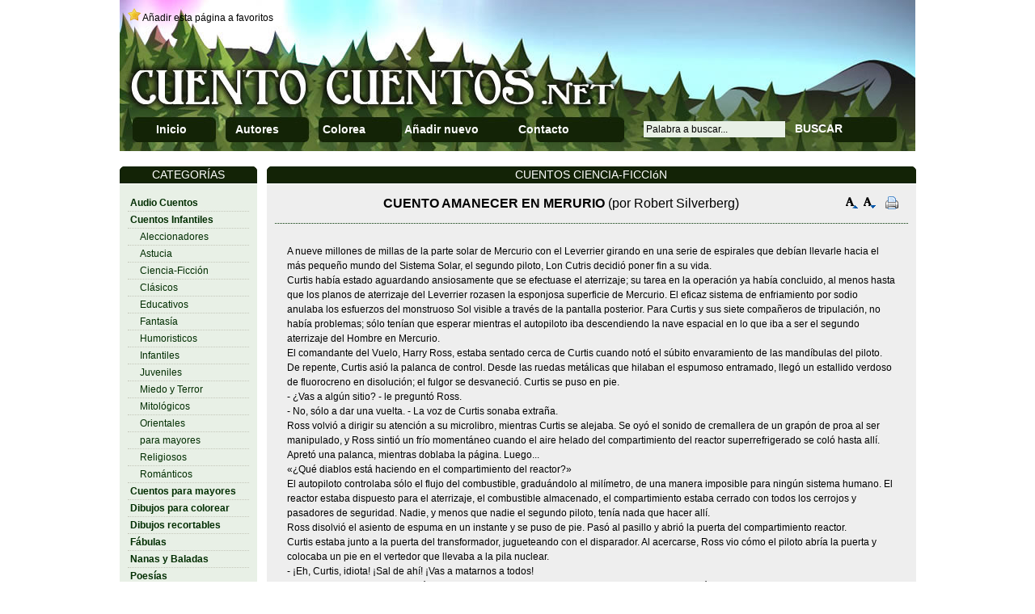

--- FILE ---
content_type: text/html
request_url: https://www.cuentocuentos.net/cuento/1500/amanecer-en-merurio.html
body_size: 16970
content:
<SCRIPT LANGUAGE="Javascript">
<!-- begin hiding
  if (parent.frames.length)
  top.location.href= document.location;
// done hiding --></SCRIPT> <!DOCTYPE html PUBLIC "-//W3C//DTD XHTML 1.0 Transitional//EN" "http://www.w3.org/TR/xhtml1/DTD/xhtml1-transitional.dtd">
<html xmlns="http://www.w3.org/1999/xhtml">
<head>
<meta http-equiv="Content-Type" content="text/html; charset=iso-8859-1">
<title>Cuento Infantil Amanecer en Merurio</title>
<META NAME="DESCRIPTION" CONTENT="Miles de cuentos, audiocuentos, fábulas, trabalenguas, puzzles e incluso dibujos para colorear..., ordenados alfabéticamente en Cuento Cuentos">
<META NAME="KEYWORDS" CONTENT="cuentos infantiles,cuentos para niños,fabulas,educar en valores,cuentos cortos,niños,educacion infantil,educar,historias,moraleja,cuento,dormir,hijos"><meta http-equiv="Content-Language" content="es" />
<link href="/css/style.css" rel="stylesheet" type="text/css" />
<link rel="stylesheet" href="/css/print.css" media="print" type="text/css" />
<style type="text/css">
<!--
body {
	margin-left: 0px;
	margin-top: 0px;
	margin-right: 0px;
}
-->
</style></head>
<script language="javascript">
function $(v) { return(document.getElementById(v)); }
function $S(v) { return($(v).style); }
function mkStyle(v) { if(v) { var b=zero($S('bienvenido').fontSize)+zero(v); if(b<8 && v==1){ $S('bienvenido').fontSize=12+'px'; } else if(b<8 && v==-1) { $S('bienvenido').fontSize=10+'px'; } else { $S('bienvenido').fontSize=b+'px'; } } }
function zero(v) { v=parseInt(v); return(!isNaN(v)?v:0); }
</script>

<body><div id="pagina">
<script>
function add() {
if (window.sidebar&&window.sidebar.addPanel)
window.sidebar.addPanel("Cuento Cuentos","https://www.cuentocuentos.net","");
else window.external.AddFavorite("https://www.cuentocuentos.net","Cuento Cuentos")
}
</script> <div id="cabecera"><div style="float:left; padding:10px;"><img src="/images/star_16x16.png" /> <a href="javascript:add()" rel="nofollow" style="color:#000000;  font-weight:normal;">A&ntilde;adir esta p&aacute;gina a favoritos</a></div>
  <div id="fav">

<iframe src="//www.facebook.com/plugins/like.php?href=https%3A%2F%2Fwww.cuentocuentos.net&amp;send=false&amp;layout=standard&amp;width=300&amp;show_faces=true&amp;action=like&amp;colorscheme=light&amp;font=arial&amp;height=80&amp;appId=116047508497811" scrolling="no" frameborder="0" style="border:none; overflow:hidden; width:300px; height:80px;" allowTransparency="true"></iframe>

  </div>
	<div id="menu_cab"><a href="/" style="margin-right:57px;">Inicio</a> <span style="margin-right:50px;" onclick="javascript:Layer1.style.visibility=Layer1.style.visibility=='visible' ? 'hidden' : 'visible'; " onmouseover="javascript:this.style.cursor='pointer'; this.style.textDecoration='underline';" onmouseout="javascript:this.style.cursor='auto'; this.style.textDecoration='none';">Autores</span> <a href="https://www.coloreamania.com" style="margin-right:45px;" rel="nofollow" title="Dibujos para Colorear" target="_blank">Colorea</a> <a href="/nuevo/" style="margin-right:45px;" rel="nofollow">A&ntilde;adir nuevo</a> <a href="/contacto/" rel="nofollow">Contacto</a></div>
  <div id="buscador"><form id="form1" name="form1" method="post" action="/lib/search_google.php" style="margin:25px; "><input onclick="javascript:this.value=''" name="q" type="text" style="width:175px; border:#000000; margin-right:9px; margin-left:0px; padding:3px;" value="Palabra a buscar..."/> 
        <a href="javascript:form1.submit();">BUSCAR</a>
    </form>
      
    </div><div id="Layer1" ><div id="seccion" ><ul> <li><a href="/autores/audiocuentos/1/">Audio Cuentos</a></li>
            <li><a href="/autores/cuentos/1/">Cuentos Infantiles</a></li>
            <li><a href="/autores/cuentos-adultos/1/">Cuentos para mayores</a></li>
            <li><a href="/autores/fabulas/1/">Fábulas</a></li>
            <li><a href="/autores/nanas-baladas/1/">Nanas y Baladas</a></li>
            <li><a href="/autores/poesias/1/">Poes&iacute;as</a></li>
            <li><a href="/autores/trabalenguas/1/">Trabalenguas</a></li></ul></div></div>
</div><div id="medio">
<div id="izquierda">
    	<div id="categorias">
            <div id="cat"><span class="corners-top"><span></span></span>CATEGOR&Iacute;AS</div>
            <div id="seccion"><ul style="font-weight:bold;">
            <li><a href="/audiocuentos/1/">Audio Cuentos</a></li>
                        <li><a href="/cuentos/1/">Cuentos Infantiles</a></li>
            <li style="font-weight:normal; padding-left:15px;"><a href="/cuentos/aleccionadores/1/">Aleccionadores</a></li><li style="font-weight:normal; padding-left:15px;"><a href="/cuentos/astucia/1/">Astucia</a></li><li style="font-weight:normal; padding-left:15px;"><a href="/cuentos/ciencia+ficcion/1/">Ciencia-Ficción</a></li><li style="font-weight:normal; padding-left:15px;"><a href="/cuentos/clasicos/1/">Clásicos</a></li><li style="font-weight:normal; padding-left:15px;"><a href="/cuentos/educativos/1/">Educativos</a></li><li style="font-weight:normal; padding-left:15px;"><a href="/cuentos/fantasia/1/">Fantasía</a></li><li style="font-weight:normal; padding-left:15px;"><a href="/cuentos/humoristicos/1/">Humoristicos</a></li><li style="font-weight:normal; padding-left:15px;"><a href="/cuentos/infantiles/1/">Infantiles</a></li><li style="font-weight:normal; padding-left:15px;"><a href="/cuentos/juveniles/1/">Juveniles</a></li><li style="font-weight:normal; padding-left:15px;"><a href="/cuentos/miedo-y-terror/1/">Miedo y Terror</a></li><li style="font-weight:normal; padding-left:15px;"><a href="/cuentos/mitologicos/1/">Mitológicos</a></li><li style="font-weight:normal; padding-left:15px;"><a href="/cuentos/orientales/1/">Orientales</a></li><li style="font-weight:normal; padding-left:15px;"><a href="/cuentos/para-mayores/1/">para mayores</a></li><li style="font-weight:normal; padding-left:15px;"><a href="/cuentos/religiosos/1/">Religiosos</a></li><li style="font-weight:normal; padding-left:15px;"><a href="/cuentos/romanticos/1/">Románticos</a></li>            <li><a href="/cuentos-adultos/1/">Cuentos para mayores</a></li>
            <li><a href="/dibujos-colorear/1/">Dibujos para colorear</a></li>
                        <li><a href="/recortables/1/">Dibujos recortables</a></li>
                        <li><a href="/fabulas/1/">Fábulas</a></li>
                        <li><a href="/nanas-baladas/1/">Nanas y Baladas</a></li>
                        <li><a href="/poesias/1/">Poes&iacute;as</a></li>
                        <li><a href="/puzzles/1/">Puzzles</a></li>
                        <li><a href="/trabalenguas/1/">Trabalenguas</a></li>
                        </ul>
            </div>
        </div>
<br /><br />
    
    </div>
              
    
	<div id="cuerpo_cuento"><div id="categorias2">
            <div id="cat"><span class="corners-top"><span></span></span>CUENTOS CIENCIA-FICCIóN</div>
        <div id="seccion" style="background-color:#EEEEEE">
          <div id="letras" style="padding:5px;"><div id="menu_cuerpo"><a href="javascript:void(0)" onClick="mkStyle(1); return false; " title="Augmentar tamaño" rel="nofollow"><img src="/images/ver_font_up.png" border="0" alt="bigger"/></a> <a href="javascript:void(0)" onClick="mkStyle(-1); return false;" title="Reducir tamaño" rel="nofollow"><img src="/images/ver_font_down.png" border="0" style="margin-left:0px;" alt="smaller"/></a> <a href="javascript:void(0)" onClick="javascript:window.print();" title="Imprimir Cuento" rel="nofollow" class="print"><img src="/images/menu_print.png" hspace="5" border="0"/></a></div> 
          CUENTO AMANECER EN MERURIO <span style=" font-weight:normal; ">(por Robert Silverberg)</span></div>
<div id="bienvenido" style="padding:15px; padding-top:25px; line-height:1.5;">A nueve millones de millas de la parte solar de Mercurio con el Leverrier girando en una serie de espirales que debían llevarle hacia el más pequeño mundo del Sistema Solar, el segundo piloto, Lon Cutris decidió poner fin a su vida.<br>Curtis había estado aguardando ansiosamente que se efectuase el aterrizaje; su tarea en la operación ya había concluido, al menos hasta que los planos de aterrizaje del Leverrier rozasen la esponjosa superficie de Mercurio. El eficaz sistema de enfriamiento por sodio anulaba los esfuerzos del monstruoso Sol visible a través de la pantalla posterior. Para Curtis y sus siete compañeros de tripulación, no había problemas; sólo tenían que esperar mientras el autopiloto iba descendiendo la nave espacial en lo que iba a ser el segundo aterrizaje del Hombre en Mercurio.<br>El comandante del Vuelo, Harry Ross, estaba sentado cerca de Curtis cuando notó el súbito envaramiento de las mandíbulas del piloto. De repente, Curtis asió la palanca de control. Desde las ruedas metálicas que hilaban el espumoso entramado, llegó un estallido verdoso de fluorocreno en disolución; el fulgor se desvaneció. Curtis se puso en pie.<br>- ¿Vas a algún sitio? - le preguntó Ross.<br>- No, sólo a dar una vuelta. - La voz de Curtis sonaba extraña.<br>Ross volvió a dirigir su atención a su microlibro, mientras Curtis se alejaba. Se oyó el sonido de cremallera de un grapón de proa al ser manipulado, y Ross sintió un frío momentáneo cuando el aire helado del compartimiento del reactor superrefrigerado se coló hasta allí.<br>Apretó una palanca, mientras doblaba la página. Luego...<br>«¿Qué diablos está haciendo en el compartimiento del reactor?»<br>El autopiloto controlaba sólo el flujo del combustible, graduándolo al milímetro, de una manera imposible para ningún sistema humano. El reactor estaba dispuesto para el aterrizaje, el combustible almacenado, el compartimiento estaba cerrado con todos los cerrojos y pasadores de seguridad. Nadie, y menos que nadie el segundo piloto, tenía nada que hacer allí.<br>Ross disolvió el asiento de espuma en un instante y se puso de pie. Pasó al pasillo y abrió la puerta del compartimiento reactor.<br>Curtis estaba junto a la puerta del transformador, jugueteando con el disparador. Al acercarse, Ross vio cómo el piloto abría la puerta y colocaba un pie en el vertedor que llevaba a la pila nuclear.<br>- ¡Eh, Curtis, idiota! ¡Sal de ahí! ¡Vas a matarnos a todos!<br>El piloto dio media vuelta y miró ausentemente a Ross un instante, levantando el pie. Ross saltó hacia delante.<br>Agarró el pie de Curtis con ambas manos y, a pesar de la serie de puntapiés propinados por aquél con su pie libre, consiguió apartarle del vertedor. El piloto pateaba, pegaba, se retorcía, intentando zafarse de la llave del otro. Ross se fijó en que las pálidas mejillas de su contrincante tremolaban; Curtis se había derrumbado completamente.<br>Gruñendo, Ross arrastró a Curtis lejos del vertedor y cerró la portezuela de golpe. Lo llevó a rastras hacia la cabina principal y allí le abofeteó con dureza.<br>- ¿Por qué has intentado hacerlo? ¿No sabes lo que tu masa le ocasionaría a la nave si caías en el transformador? Sabes que ya ha sido calibrada la entrada del combustible; unas ciento ochenta libras de más y la nave trazaría un arco dirigido al Sol. ¿Qué te pasa, Curtis?<br>El piloto fijó sus ojos inexpresivos, inmóviles, en Ross.<br>- Quiero morir - dijo simplemente. -. ¿Por qué no me dejas morir?<br>Quería morir. Ross se encogió de hombros, sintiendo un escalofrío en la espalda. No había forma de luchar contra esta dolencia.<br>De la misma forma que los submarinistas sufren de I'ivresse des grandes profondeurs - embriaguez de las grandes profundidades - y no existe cura para este extraño mal, especie de borrachera que les induce a quienes la padecen a romper los tubos de la respiración a cincuenta brazas debajo la superficie del agua, así los astronautas corrían el riesgo de padecer de esta enfermedad, el ansia de autodestruirse.<br>Surgía en cualquier parte. Un mecánico intentando ajustar una pieza de una nave espacial en pleno vuelo, podía de repente abrir una escotilla y absorber el vacío; un radiotelegrafista armando una antena en lo alto de su nave, podía de repente cortar su cuerda de sujeción, disparar su pistón direccional y hundirse en el espacio hacia el Sol. O un segundo piloto podía decidir arrojarse al transformador.<br>El oficial síquico, Spangler, apareció con una expresión preocupada en su rubicundo rostro.<br>- ¿Pasa algo?<br>Ross asintió.<br>- Curtis. Intentó saltar al interior del vertedor. Está enfermo, Doc.<br>Frunciendo el ceño, Spangler se frotó una mejilla, al tiempo que decía:<br>- ¡Condenación, siempre escogen los peores momentos! No es nada agradable sostener una sesión de psiquiatría mientras se viaja hacia Mercurio.<br>- Pues es así - replicó Ross -, Será mejor que le mantenga en estado inconsciente hasta que regresemos. No me gusta que empiece a imaginar diversos modos de quitarse la vida a espaldas nuestras. <br>- ¿Por qué no puedo morir? - insistió Curtis. Tenía lívida la faz. - ¿Por qué me has detenido?<br>- Porque, imbécil, habrías matado al resto de la tripulación si hubieses caído en el transformador. Sal por una escotilla, si lo deseas, pero déjanos tranquilos a los demás.<br>Spangler le dirigió una mirada de advertencia a Ross.<br>- Harry...<br>- Está bien, está bien - rezongó el aludido - Lléveselo.<br>El siquiatra se marchó acompañado de Curtis. Le daría una inyección y le encerraría dentro de una chaqueta de tela espumosa por el resto del viaje. Existía la posibilidad de que pudiera recobrar la cordura, una vez de regreso a la Tierra, aunque Ross sabía que el piloto intentaría por todos los medios suicidarse en pleno espacio.<br>Enojado, Ross volvió a su puesto. Un hombre se pasa toda la adolescencia soñando con el espacio, pasa varios años en la Academia y dos más viajando en órbitas menores. Luego, finalmente, consigue su ambición... y se derrumba. Curtis era una máquina de pilotaje (o timonel de la nave entre los astros), no un ser humano normal, y ahora había renunciado de manera permanente y voluntaria al único trabajo que sabía ejecutar.<br>Ross se estremeció, sintiendo frío, a pesar de que la inmensa mole del Sol llenaba ya toda la abertura de la vidriera posterior de la nave. Sí, aquello podía ocurrirle a cualquiera... incluso a él mismo. Pensó en Curtis, yaciendo inerte en una litera de espuma, con un solo pensamiento en su mente: «Quiero morir... quiero morir», en tanto Doc Spangler le musitaba frases tranquilizadoras. «Un ser humano - reflexionó Ross -, es en realidad una cosa bien frágil.»<br>La muerte parecía planear sobre la nave; el halo perverso del anhelo suicida de Curtis envenenaba la atmósfera.<br>Ross sacudió la cabeza como para ahuyentar aquellos amargos pensamientos y empujó hacia abajo la palanca que daba la señal para la preparación de la disminución de la velocidad. El globo inmóvil que era ahora Mercurio se veía, enorme, al frente. Lo contempló a través de la vidriera delantera.<br>Se estaban aproximando velozmente al ecuador del diminuto planeta. Ahora podía ver ya la clara división; el brillo de la parte bañada por el Sol, el inabordable infierno cruzado por multitud de ríos de zinc y hierro líquidos, y la helada negrura del lado opuesto, formada por llanuras oscuras de CO2 helado.<br>Por el centro del planeta corría el Cinturón Crepuscular, una zona estrecha, ni fría ni caliente, donde la parte soleada y la oscurecida se juntaban, proporcionando una no muy amplia franja de territorio escasamente tolerable, un anillo de nueve mil millas de circunferencia y diez o veinte millas de anchura.<br>El Leverrier apuntó hacia abajo. Hacia abajo era una definición errónea, el espacio carece de «arriba» y «abajo», pero era la manera más sencilla de expresarse que tenía Ross. Procuró calmar sus nervios. La nave se hallaba en manos del autopiloto; la órbita estaba calculada de antemano y todos los mandos estaban siguiendo el programa grabado previamente, llevando el cohete a un lugar del centro del planeta, donde...<br>«¡Dios mío!»<br>Ross se quedó helado de la cabeza a los pies. La cinta poseedora del cálculo previo que estaba siendo absorbida por las baterías de analogía había sido reparada por...<br>¡Curtis!<br>Un loco suicida era el que había dispuesto el programa para el aterrizaje del Leverrier.<br>Las manos de Ross comenzaron a temblar. Cuán fácil podía haberle sido a Curtis preparar una órbita excéntrica para que el Leverrier fuese a parar sobre un humeante río de plomo derretido... o la parte helada de la zona oscurecida.<br>Su falsa seguridad se desvaneció. No podía confiar en el piloto automático; tendrían que arriesgarse a efectuar un aterrizaje a mano.<br>Ross apretó el botón de comunicación.<br>- Quiero a Brainerd - dijo roncamente.<br>Unos segundos después apareció en la cabina el primer piloto, las pupilas reflejando su curiosidad. <br>- ¿Qué ocurre, capitán?<br>- Hemos tenido que concederle a Curtis un descanso. Intentó saltar al transformador.<br>- ¿Cómo?<br>Ross asintió.<br>- Intento de suicidio; le cogí a tiempo. Pero en vista de las circunstancias, creo que será mejor descartar la cinta grabada que preparó para el aterrizaje, y efectuarlo a mano; ¿de acuerdo?<br>El primer piloto se humedeció los labios. <br>- Quizá sea una buena idea.<br>- ¡Maldición! - exclamó Ross -. ¡Tiene que serlo!<br><br>Mientras la nave espacial tocaba tierra, Ross pensaba: «Mercurio es dos infiernos en uno».<br>Era el reino frío, gélido del pozo profundísimo de Dante, y era también otra concepción del imperio de Azufre. Los dos se encontraban, el fuego y el hielo, y cada hemisferio poseía su propia clase de infierno.<br>Levantó la cabeza y dirigió una rápida ojeada al panel de instrumentos situado sobre la palanca de disminución de la velocidad. Todos los numeradores estaban verificados; el peso de aposentación era el apropiado; la estabilidad de un 100 por cien; la temperatura exterior de 108º Farenheit, era soportable, y todo indicaba que el aterrizaje había tenido lugar sólo un poco hacia la parte del Sol del centro exacto del Cinturón Crepuscular. Sí, había sido un aterrizaje perfecto.<br>Apretó el conmutador.<br>- ¿Brainerd?<br>- Sí, capitán.<br>- ¿Cómo ha ido el aterrizaje? ¿A mano, verdad?<br>- Sí - respondió el primer piloto -. Hice una inspección de la cinta de Curtis y vi que estaba completamente falsificada. Hubiéramos rozado sólo la órbita de Mercurio, dirigiéndonos directamente hacia el Sol. ¿Bonito, verdad?<br>- Estupendo. Pero no os metáis con el muchacho; no es culpa suya. Lo que importa es que el aterrizaje haya sido bueno. Parece ser que nos hallamos muy cerca del centro exacto del Cinturón Crepuscular, a no más de una o dos millas.<br>Interrumpió el contacto y se liberó de sus ataduras.<br>- Hemos llegado - anunció por el circuito general de la nave -. Todos los hombres a proa al instante.<br>La tripulación no tardó en estar toda reunida, primero Brainerd, luego el Doc Spangler, seguidos por el técnico acumulador Krinsky, y los tres tripulantes. Ross esperó hasta que hubo sido completado el grupo.<br>Todos parecían buscar con la mirada a Curtis, excepto Spangler y Brainerd.<br>- El piloto Curtis - les anunció Ross, brevemente - no está con nosotros. Se halla a popa, en la cabina del Doc; por suerte, podemos prescindir de él.<br>Esperó hasta que las implicaciones de aquella explicación hubieron penetrado en el cerebro de todos. Pero la tripulación lo aceptó con cierta filosofía, a juzgar por sus serenas expresiones.<br>- Está bien - continuó -. El programa que nos ha sido trazado indica que podemos pasar un máximo de treinta y dos horas en Mercurio, antes de la partida. ¿Cuál es nuestra situación exacta, Brainerd?<br>El piloto frunció el ceño, embebido en un cálculo mental.<br>- La posición se halla a muy escasa distancia hacia el borde solar del centro del Cinturón Crepuscular; pero, a mi entender, el Sol no podrá hacer ascender el termómetro Farenheit por encima de los 120º antes de una semana. Y nuestros trajes pueden sortear esta temperatura.<br>- De acuerdo. Llewellyn, tú y Falbridge sacad los señaladores del radar e instalad la torre lo más al Este que podáis, sin asaros. Llevaos la carreta, pero por lo que más queráis, no perdáis de vista el termómetro. Sólo tenemos un traje anticalorífero y es para Krinsky.<br>Llewellyn, un tripulante espacial, esbelto y de ojos hundidos, parpadeó varias veces.<br>- ¿Qué distancia al Este sugiere, señor?<br>- El Cinturón Crepuscular abarca casi un cuarto de la superficie de Mercurio - señaló Ross -. Por tanto, tenéis una franja de 47 grados de ancho para moveros..., pero os sugiero que no os alejéis a más de veinte millas. A partir de esa zona el calor aumenta sin cesar.<br>- Sí, señor.<br>Ross se volvió a Krinsky. El técnico acumulador era el hombre clave de la expedición; su tarea era verificar la lectura del par de acumuladores solares dejados en Mercurio por la primera expedición. Tenía que medir la cantidad de tensión creada por las energías solares en el planeta tan próximo a la fuente de las radiaciones, estudiar las líneas de fuerza que operaban en el extraño campo magnético de aquel pequeño mundo, y volver a dejar dispuestos los acumuladores para otro examen en fecha posterior.<br>Krinsky era un individuo alto, corpulento, la clase de hombre que podía resistirle excesivo peso del vestido anticalorífero casi con agrado. Dicho traje era necesario para las tareas efectuadas con prolongada exposición al sol, en cuya zona era donde se hallaban situados los acumuladores... e incluso un gigante como Krinsky, sin el traje, hubiera sido incapaz de resistir varias horas el intenso calor dimanante del Sol, allí tan próximo ya.<br>- Cuando Llewellyn y Falbridge hayan instalado la torre del radar, usted, Krinsky, se pondrá el traje. Tan pronto como hayamos localizado la Estación Acumuladora, Dominic le llevará lo más posible hacia el Este y le dejaré caer. Lo demás es cuestión suya. Nosotros transcribiremos por telémetro sus lecturas, pero nos gustaría verle regresar con vida.<br>- Sí, señor.<br>La labor de Ross era puramente administrativa, por lo que, en tanto los hombres de su tripulación se afanaban en sus respectivas tareas, él reflexionó que se hallaba condenado, a partir de aquel momento, a una ociosidad temporal. Su función era la de un capataz; como el director de una orquesta sinfónica, no tocaba ningún instrumento, sino que tenía sólo la misión de vigilar que ninguno de los miembros desafinase, hasta llegar, con toda armonía, al final.<br>Lo único que tenía que hacer era esperar.<br>Llewellyn y Falbridge se marcharon, montados en el segmentado y termorresistente carricoche albergado en la panza del Leverrier. Su misión era sencilla: tenían que erigir la torre de plástico hinchable del radar lo más lejos posible hacia la parte solar. La torre que había dejado la primera expedición en la zona soleada ya se había licuado largo tiempo hacía; la base y la parábola de plástico, cubierto con una ligera superficie refractaria de aluminio, escasamente podía resistir el inimaginable calor de la zona soleada.<br>Allí, como el Sol se hallaba en su distancia más próxima, el calor era de 700º; naturalmente, las excentricidades de la órbita de Mercurio daban lugar a grandes variaciones de temperatura, pero en la zona tórrida, la temperatura jamás bajaba de 3000, incluso durante el afelio. En la zona opuesta había pocas variaciones; la temperatura permanecía estacionada en el cero absoluto, y la tierra se hallaba completamente cubierta de témpanos helados.<br>Desde donde estaba, Ross no podía ver ni la zona soleada ni la oscurecida. El Cinturón Crepuscular tenía unas mil millas de anchura, y en tanto el planeta se zambullese en su órbita, el Sol aparecería primero sobre el horizonte, y luego se hundiría de nuevo. En aquella faja de veinte millas en el centro del Cinturón, el calor de la zona soleada y el frío de la oscurecida se confundían, procurando un clima adecuadamente agradable, particularmente resistible; y a partir de quinientas millas a cada lado, el Cinturón Crepuscular gradualmente iba cediendo el paso al calor y al frío de cada zona, respectivamente.<br>Era un planeta extraño y repugnante. Los terráqueos sólo podían permanecer en él breves plazos de tiempo; la clase de vida que podía existir permanentemente sobre aquel planeta se hallaba fuera de su comprensión. Fuera del Leverrier, embutido en su traje espacial, Ross rozó con el codo la palanca que abatía un panel de cristal óptico. Primero miró hacia la zona oscura, donde le pareció divisar una estrecha línea de intrusión negra - sabía que era una ilusión -, y luego hacia la zona soleada.<br>En lontananza, Llewellyn y Falbridge estaban erigiendo la delgadísima torre del radar, en forma de parábola. Podía ver la esbelta silueta recortada contra el firmamento. ¿Pero y más allá? ¿Era una débil línea brillante la que ponía como un halo en los bordes de los picos montañosos? Era, asimismo, una ilusión. Brainerd había calculado que la radiación del Sol no sería visible desde el punto donde se hallaba Ross hasta al cabo de una semana. Y para aquel entonces ya estarían de vuelta en la Tierra.<br>Se volvió a Krinsky.<br>- La torre ya casi está erigida. Dentro de pocos minutos estarán ya de regreso con el carricoche. Será mejor que se halle dispuesto a realizar su tarea.<br>Krinsky asintió.<br>- Sí, señor.<br>Mientras el técnico levantaba la portilla y volvía al interior del vehículo espacial, los pensamientos de Ross se centraron nuevamente en Curtis. El joven piloto había insistido en ver Mercurio, y ahora que estaban en el planeta, el pobre Curtis se veía obligado a estar amarrado a una litera de tejido espumoso, dentro de la nave, rogando que le dejasen matarse.<br>Krinsky volvió a salir al exterior, vistiendo su traje aislador del calor sobre su atuendo espacial. Más parecía un tanque que un hombre.<br>- ¿Vuelve ya el carricoche, señor? <br>- Ahora veré.<br>Ross se ajustó la lente de su máscara y estrechó los ojos, adaptándolos a la visión a distancia. Le pareció que la temperatura se había elevado ligeramente. «Otra ilusión», pensó, mientras bizqueaba a lo lejos.<br>Su vista captó la torre de radar, situada hacia la parte soleada. Su boca se entreabrió, sin darse cuenta.<br>- ¿Ocurre algo, señor?<br>- ¡Y tanto como ocurre! - Ross volvió a parpadear. Sí, no había engaño posible. La torre de radar que habían acabado de erigir se estaba desmoronando, comenzando a fundirse. Vio a las dos diminutas figuras corriendo alocadamente sobre la llanura formada de piedra pómez, en dirección a la silueta oblonga que era el carricoche de tracción mecánica. Y, lo que era imposible, el primer fulgor de un inequívoco resplandor estaba empezando a aparecer sobre los montes situados a espaldas de la torre.<br>¡El Sol estaba apareciendo una semana antes de lo previsto!<br>Ross se atraganto y corrió hacía la nave seguido por el sorprendido Krinsky. En la cabina, unas manos mecánicas le ayudaron a desprenderse del traje espacial; le indicó a Krinsky que no se quitase el vestido anticalorífero, y se precipitó hacia la cabina central.<br>- ¡Brainerd! ¡Brainerd! ¿Dónde diablos está? El primer piloto apareció, altamente asombrado. <br>- ¿Sí, capitán?<br>- Mire por la cristalera - le dijo Ross, con voz ahogada -. ¡Mire hacia la torre del radar!<br>- Se está fundiendo - le aseguró Brainerd, sobresaltado -. ¡Pero... pero...!<br>- Lo sé. ¡Es imposible! - Ross dio una ojeada al tablero de los instrumentos. La temperatura externa se había elevado a 112º, o sea un salto de cuatro grados. Y mientras la observaba, ascendió a 114º.<br>Se necesitaría, al menos, un calor de 500 para fundir la torre. Ross bizqueó por la vidriera y vio al carricoche que se dirigía veloz hacia la nave. Llewellyn y Falbridge seguían con vida, aunque probablemente estarían medio cocidos. La temperatura exterior era de 116º. Probablemente, cuando los dos hombres llegasen a la nave sería de 200º.<br>Colérico, Ross se encaró con el piloto.<br>- Creía que usted nos había traído a una zona de seguridad - le reprochó -. Vuelva a verificar sus cifras y averigüe dónde diablos nos encontramos. Luego, trace una órbita adecuada. Fíjese que el Sol está asomando por detrás de aquellas colinas.<br>- Lo sé - asintió Brainerd.<br><br>La temperatura llegó a los 120º. El sistema de refrigeración de la nave podría mantener las cosas bajo control hasta los 250º; después, pasada esta cifra, existía el peligro de una sobrecarga. El carricoche seguía aproximándose; probablemente, en aquel diminuto vehículo, los dos hombres creerían estar en el mismísimo infierno.<br>Su mente pasaba las distintas alternativas. Si la temperatura exterior sobrepasaba los 250º, se corría el riesgo de destrozar el sistema de refrigeración de la nave, si esperaban la llegada de Llewellyn y Falbridge. Decidió que les daría de tiempo hasta llegar a los 275º, y luego despegarían. Era una locura intentar salvar dos vidas a costa de cinco. La temperatura externa había llegado ya a los 130º. Su tanto por ciento de aumento crecía rápidamente.<br>La tripulación de la nave espacial sabía lo que estaba ocurriendo. Sin órdenes directas de Ross, se hallaban, empero, disponiendo al Leverrier para un despegue de emergencia.<br>El carricoche iba avanzando, pero con grandes dificultades. Ya no se hallaba a más de diez millas de distancia; y a una velocidad media de cuarenta millas por hora, habrían llegado a la nave en quince minutos más. Fuera, el termómetro marcaba los 133º. Unos alargados rayos, como dedos luminosos, avanzaban hacia ellos por el horizonte.<br>Brainerd había terminado sus cálculos.<br>- No lo entiendo. Las malditas cifras se resisten a mis cálculos. Estoy calculando nuestra situación... y no puedo conseguirlo. Mi cabeza parece que se halle llena de niebla.<br>«¡Qué diablos! - pensó Ross -. En estas ocasiones era cuando un capitán se gana su paga» <br>- Déjeme probarlo a mí - rezongó.<br>Se sentó al despacho y empezó a calcular. Vio las anotaciones de Brainerd esparcidas por varias cuartillas. Era como si el piloto hubiese olvidado por completo cómo realizar su tarea.<br>Veamos - pensó -. Si nosotros estamos...<br>Su lápiz volaba sobre la cuartilla..., pero cuando terminó vio que se había equivocado. Sentía espeso su cerebro; no conseguía centrarse en los cálculos.<br>- Dígale a Krinsky que baje aquí - le dijo a Brainerd, levantando la vista -, y que esté preparado para ayudar a salir del carricoche a Llewellyn y a Falbridge cuando lleguen. Seguramente, deben estar medio tostados.<br>Temperatura, 146º. Volvió su atención al papel. ¡Maldición! No debía ser tan difícil realizar unos sencillos cálculos.<br>Apareció Doc Spangler.<br>- He despertado a Curtis - anunció -. Es lo mejor, si hemos de despegar de improviso.<br>Del interior de la nave les llegó un murmullo sostenido.<br>- Déjenme morir... déjenme morir...<br>- Dígale que seguramente se cumplirá su deseo - susurró Ross - Si no consigo trazar una órbita adecuada, vamos a asarnos todos.<br>- ¿Cómo es que lo está haciendo usted? ¿Qué le pasa a Brainerd?<br>- Está enfermo. No le salen los números. Y pensándolo bien, tampoco me salen a mí.<br>En torno a su mente parecían engarfiarse unos nudosos dedos de niebla. Miró el numerador. Temperatura exterior, 152º. Esto les daba a los muchachos del carricoche un plazo de 123º para llegar a la nave... ¿o serían 321? Estaba sumamente confundido en sus ideas.<br>Doc Spangler también parecía raro. El oficial siquiátrico estaba frunciendo el ceño curiosamente.<br>- De repente, empiezo a sentirme como aletargado - observó. Y añadió -: Sé que debiera regresar junto a Curtis, pero...<br>El piloto enloquecido estaba murmurando incesantemente en el interior de la nave. La parte de cerebro de Ross que todavía podía pensar con claridad intuía que si se dejaba solo a Curtis, podía hacer cualquier barbaridad, puesto que era capaz de todo.<br>Temperatura, 158º. El carricoche parecía más cerca. En el horizonte comenzaba a bambolearse.<br>Se oyó un chillido.<br>- ¡Es Curtis! - gritó Ross, al tiempo que su mente sacudía la creciente modorra, y se apartó de la mesa. Corrió hacia popa, seguido por Spangler.<br>Curtis yacía en el suelo, en medio de un charco de sangre. En algún sitio había hallado. un par de tijeras.<br>- Está muerto - dijo Spangler.<br>- Claro, ha muerto - repitió Ross. Ahora sentía su cerebro totalmente aclarado; en el momento de la muerte de Curtis, la niebla había desaparecido. Dejando a Spangler para que atendiera al cadáver, Ross volvió al despacho y miró los cálculos.<br>Con toda claridad determinó la posición. Se hallaban a más de trescientas millas hacia la parte del Sol, de lo que se habían imaginado. Los instrumentos no habían mentido, pero sí los ojos de alguien. La órbita que Brainerd, con tanta solemnidad, había asegurado que era la adecuada, resultaba casi tan mortal como la calculada por Curtis.<br>Miró al exterior. El carricoche casi había llegado; la temperatura era de 167º. Sobraba tiempo. Ambos jóvenes llegarían a tiempo, gracias al aviso que les había dado la torre al comenzar a fundirse. ¿Pero qué había sucedido? No había respuesta a esa pregunta.<br>Gigantesco en su traje anticalorífero, Krinsky subió a Llewellyn y Falbridge a bordo. Se desprendieron de sus trajes espaciales y a continuación se desmayaron. Parecían un par de cangrejos recién cocidos.<br>- Postración por el calor - observó Ross Krinsky, llévales a los asientos de despegue. Dominic, ¿todavía llevas puesto el traje?<br>El aludido apareció en la entrada de la cabina y asintió.<br>- Bien. Baja y pon el carricoche en el sótano. No podemos dejarlo aquí. Ve de prisa, y despegaremos. ¿Lista la nueva órbita, Brainerd?<br>- Sí, señor.<br>El termómetro señalaba ya los 200º. El sistema de enfriamiento empezaba a padecer, pero su agonía le sería acortada rápidamente. En pocos minutos, el Leverrier se había elevado de la superficie de Mercurio - unos minutos antes del implacable avance del Sol -, emprendiendo una órbita temporal en torno al planeta.<br>Mientras flotaban en el espacio, con la respiración virtualmente suspendida, una pregunta martilleaba la mente de Ross: ¿por qué? ¿Por qué la órbita trazada por Brainerd les había llevado a una zona peligrosa, en vez de la de seguridad prevista? ¿Por qué tanto Brainerd como Ross habíanse visto imposibilitados de calcular una órbita de despegue, la más simple de las técnicas de la astronáutica elemental? ¿Y por qué le había fallado a Spangler su agudeza mental, hasta el punto de permitir que el desdichado Curtis se suicidase?<br>Ross podía ver la misma pregunta reflejada en todas las miradas: «¿por qué?»<br>Sentía un agudo dolor en la base del cráneo. Y de repente, una imagen se abrió paso en su mente, a guisa de respuesta.<br>Era una inmensa charca de zinc fundido, que se extendía entre dos agudas crestas en la zona del Sol. Llevaba allí miles de años, y seguiría estando muchos miles de años... tal vez, millones aún.<br>Su superficie se estremecía, temblaba. El brillo del sol sobre la balsa resultaba intolerable a los ojos de la mente.<br>La radiación se abatía sobre la charca de zinc, la radiación del sol, implacable, y entonces hubo una nueva radiación, una emanación electromagnética, con una significativa alteración:<br>«Quiero morir.»<br>La charca de zinc se agitó con displicencia, con impulsos súbitos de ayuda.<br>La visión se borró con las misma rapidez con que se había presentado. Sobresaltado, Ross elevó la vista, titubeante. La expresión de los seis rostros que le rodeaban le dijeron lo que quería saber.<br>- Vosotros también lo habéis sentido - exclamó. <br>Spangler asintió, y luego Krinsky y los demás. <br>- Sí - afirmó el segundo -. ¿Qué diablos era?<br>Brainerd se volvió a Spangler.<br>- ¿Estamos todos locos, doctor?<br>El aludido se alzó de espaldas.<br>- Alucinación en masa... hipnosis colectiva...<br>- No, Doc - le atajó Ross, inclinándose hacia delante -. Lo sabe tan bien como yo. Era real; y está allí... en algún lugar de la zona soleada.<br>- ¿Qué quieres decir?<br>- Que no hemos sufrido ninguna alucinación. Es la vida... o lo más parecido a la vida, que existe en Mercurio - le temblaba una mano, y se vio obligado a contenerla -. Hemos tropezado con algo muy grande.<br>Spangler se agitó incómodo. - Harry...<br>- ¡No, no estoy loco! ¿No lo entiende? Aquello, lo que sea, es sensible a nuestros pensamientos. Captó el perverso designio de Curtis, de la misma manera que un aparato de radar capta las ondas electromagnéticas. Los pensamientos de Curtis eran los más potentes de entre los nuestros; y así, la cosa actuó de acuerdo con ellos, ayudándole a realizarlos.<br>- ¿Quiere decir que enturbió nuestras mentes, haciéndonos creer que estábamos en territorio seguro, cuando en realidad estábamos casi dentro de la zona solar?<br>- ¿Pero a qué tantas molestias? - objetó Krinsky -. Si quería ayudar al pobre Curtis ¿por qué no nos obligó a caer de lleno en la zona soleada? Nos habríamos cocido con suma rapidez.<br>Ross meneó la cabeza.<br>- Sabía que los demás no queríamos morir. Este ser, esta cosa que piensa, debe tener una mente múltiple. Captó las emanaciones de Curtis y las nuestras, y arregló las cosas de forma que Curtis muriese y los demás no - sintió un escalofrío - Una vez Curtis fuera del paso, nos ayudó a sobrevivir, a fin de que pudiéramos salvarnos. Si os acordáis, tan pronto murió Curtis se aclararon nuestras ideas.<br>- ¡Maldita sea, si no fue así! - rezongó Spangler. - Pero...<br>- Lo que quiero saber si volveremos a Mercurio - observó Krinsky -. Si esto es verdad, no estoy muy seguro de querer volver a hallarme al alcance de ese «ser». ¿Quién sabe lo que podría ocurrirnos esta vez?<br>- Quiere ayudarnos - repitió obstinadamente Ross -. No es hostil. ¿No estaréis asustados, verdad? La verdad es, Krinsky, que contaba con usted para que se pusiera el traje anticalorífero y...<br>- ¡No gracias! - se negó el otro, prontamente.<br>Ross soltó una risita de burla.<br>- Es la primera brizna de vida con inteligencia que hemos hallado en el Sistema Solar. ¡No podemos volverle la espalda y asustarnos! - se giró a Brainerd -. Trace una órbita que nos lleve hacia abajo... pero esta vez donde no podamos fundirnos ni tostarnos.<br>- No puedo hacerlo, señor - estableció Brainerd, llanamente -. Creo que serviré mejor a la seguridad de la tripulación si nos dirigimos al momento hacia la Tierra.<br>Ross, encarándose con todo el grupo, paseó su mirada por aquellos rostros. En todos ellos pudo leer el mismo temor. Sabía que todos estaban pensando: «No quiero volver a Mercurio.»<br>Seis. Y él, uno. Y la «cosa» que podía ayudarles, abajo.<br>Habían sido siete contra Curtis... y había triunfado el ansia de morir. Ross sabía que no podía generar fuerza suficiente para contrarrestar los pensamientos de los otros seis.<br>«Es un motín», pensó, aunque procuró no expresarlo en voz alta. En aquel caso un oficial.<br>Era aquél un caso en que el oficial comandante podía verse relevado de su mando por el bien común, y lo sabía.<br>El «ser» de Mercurio, fuese lo que fuese, estaba dispuesto a ofrecerles sus servicios. Pero, multipensador como era, no había, sin embargo más que una sola nave espacial, y una de las dos partes - o él o el resto de la tripulación - debería ver negados sus deseos.<br>«Sí - pensó -, la charca había contribuido a satisfacer al hombre que deseaba morir y a los que querían seguir con vida. Ahora, seis querían regresar... ¿podía quedar ignorada la voz del séptimo?»<br>«No te portas correctamente conmigo - pensó iracundo, Ross, dirigiendo sus pensamientos hacia el planeta -. Quiero verte. Quiero estudiarte. No permitas que me lleven a la Tierra.»<br><br>Cuando el Leverrier volvió a la Tierra, una semana después, los seis supervivientes de la Segunda Expedición a Mercurio, pudieron describir con todo detalle cómo el segundo piloto Curtis se había visto asaltado por al ansia de la muerte, provocando su suicidio. Pero ninguno de ellos podía recordar qué le había pasado al comandante del vuelo, Ross, ni por qué el traje anticalorífero se había quedado abandonado en Mercurio.<br><br><br>FIN<br /><br /><div id="leccion"><br /></div></div></div></div>

<div id="categorias">
            <div id="cat"><span class="corners-top"><span></span></span>OTROS  CUENTOS DE Robert Silverberg</div>
            <div id="seccion" style="background-color:#EEEEEE"><div id="prin"><ul>
            <li style="width:49%; float:left;"><a href="/cuento/1476/buenas-noticias-del-vaticano.html">Buenas noticias del Vaticano</a><em>  Ciencia-Ficción</em></li>
</ul>
            <div style="clear:both;"></div></div>   
        </div>
        </div></div>
</div>
<div id="pie"><a href="https://www.cuentocuentos.org">Cuentos Infantiles, audiocuentos, nanas, y otros</a>  en CuentoCuentos.net &copy; 2009 <strong><a href="/contacto/" target="_blank" rel="nofollow">Contacta con nostros</a></strong><strong><a href="/aviso-legal.php" rel="nofollow" target="_blank">Aviso Legal</a></strong><br />

<div style="display:none "><br />
<div id="eXTReMe"><a href="https://extremetracking.com/open?login=cuentocu">
<img src="https://t1.extreme-dm.com/i.gif" style="border: 0;"
height="38" width="41" id="EXim" alt="eXTReMe Tracker" /></a>
<script type="text/javascript"><!--
var EXlogin='cuentocu' // Login
var EXvsrv='s11' // VServer
EXs=screen;EXw=EXs.width;navigator.appName!="Netscape"?
EXb=EXs.colorDepth:EXb=EXs.pixelDepth;EXsrc="src";
navigator.javaEnabled()==1?EXjv="y":EXjv="n";
EXd=document;EXw?"":EXw="na";EXb?"":EXb="na";
EXd.write("<img "+EXsrc+"=https://e2.extreme-dm.com",
"/"+EXvsrv+".g?login="+EXlogin+"&amp;",
"jv="+EXjv+"&amp;j=y&amp;srw="+EXw+"&amp;srb="+EXb+"&amp;",
"l="+escape(EXd.referrer)+" height=1 width=1>");//-->
</script><noscript><div id="neXTReMe"><img height="1" width="1" alt=""
src="https://e2.extreme-dm.com/s11.g?login=cuentocu&amp;j=n&amp;jv=n" />
</div></noscript></div>

</div><br />La mayor&iacute;a del material de CuentoCuentos.net es proporcionado por nuestros usuarios, proveniente del grand&iacute;simo almac&eacute;n que es la red. Si considera que alguno del material expuesto vulnera sus derechos y/o prerrogativas, le rogamos que nos lo comunique <a href="/contacto/">contactando con nosotros</a></div>
<script type="text/javascript">
var gaJsHost = (("https:" == document.location.protocol) ? "https://ssl." : "http://www.");
document.write(unescape("%3Cscript src='" + gaJsHost + "google-analytics.com/ga.js' type='text/javascript'%3E%3C/script%3E"));
</script>
<script type="text/javascript">
try {
var pageTracker = _gat._getTracker("UA-4363141-10");
pageTracker._trackPageview();
} catch(err) {}</script>

</div>
</body>
</html>


--- FILE ---
content_type: text/css
request_url: https://www.cuentocuentos.net/css/style.css
body_size: 2111
content:
body { 
	text-align:center; font-family:Arial, Helvetica, sans-serif; font-size:12px;
	margin:0px auto 0px auto; 
}
#pagina {width:985px; background:#FFFFFF; margin:0 auto 0 auto; text-align:left; padding:0px; }

#cabecera { height:187px; background:url(../images/title.jpg) no-repeat; }
	#fav { width:300px; height:60px; margin:10px 10px 0 auto; float:right; text-align:left; font-family:Arial, Helvetica, sans-serif; font-size:12px; line-height:1.7; font-weight:bold; color:#000000; }
	#fav img { margin-bottom:-3px;}
	
	#menu_cab { margin-top:113px; padding-left:45px; font-family:Verdana, Arial, Helvetica, sans-serif; font-size:14px; color:#FFFFFF; font-weight:bold; text-align:left; float:left; }
	#menu_cab a { color:#FFFFFF; background: url(icon-cuento.png) no-repeat}
	#buscador { float:left; padding-top:55px; margin-left:67px; }
	#buscador a {font-family:Verdana, Arial, Helvetica, sans-serif; font-size:14px; color:#FFFFFF; font-weight:bold; }
	#buscador input, select { font-family:Arial, Helvetica, sans-serif; font-size:12px; border:#003300 1px solid; background:#E8F0E6; }

#izquierda { float:left; width:170px; margin-right:12px; margin-bottom:12px;}
	#cat {  color:#ffffff; background:#132306; font-size:14px; font-family:Verdana, Arial, Helvetica, sans-serif; padding:0px 0 3px 0px; text-align:center; margin:14px 0 1px 0;} 
	#seccion { background-color:#E8F0E6; padding:10px 10px 8px 10px;}
	#seccion ul { list-style:none; margin:0 0 0 0; padding:3px 0px 3px 0px; font-family:Arial, Helvetica, sans-serif; font-size:12px; }
	#seccion li{ padding:3px 3px 3px 3px; border-bottom:1px dotted #C4C7BA; color: #666666}

	#seccion-2 { background-color:#E8F0E6; padding:10px 10px 8px 10px;}
	#seccion-2 ul { list-style:none; margin:0 0 0 0; padding:3px 0px 3px 0px; font-family:Arial, Helvetica, sans-serif; font-size:12px; }
	#seccion-2 li{ padding:2px 3px 2px 3px; border-bottom:1px dotted #FFFFFF; color: #666666}
	#prin a{ color:#000000; }
	
#cuerpo { float:left; width:491px;  margin-bottom:12px;}
	#letras { font-size:16px; font-weight:bold; margin-right:2px; text-align:center;  }
	#letras a{ margin-left:2px; }

	#bienvenido { margin-top:10px; border-top:#003300 1px dotted; padding-top:25px; }
#cuerpo_cuento { float:right; width:803px;  margin-bottom:12px;}
	#bann { float:left; padding:0 20px 20px 0;}
	#menu_cuerpo { float:right; }
	#leccion { width:600px; margin:0px auto 10px auto; font-style:italic; font-size:14px; }
	#leccion div { font-style:normal; font-size:14px; margin-bottom:8px; }
	#foto { width:126px; height:126px; background:#ffffff; margin:0 10px 0px 10px; border:2px #004000 solid; float:left;}
	#foto img { border:0px #004000 solid;}

#derecha { float:right;  width:300px;  margin-bottom:12px;}
	#busquedas a { margin:0 3px 0 3px;} #busquedas { text-align:justify; }
	
#paginas { padding:10px 20px 0 20px; font-weight:bold; color:#002D00; text-align:right; clear:both; }
#paginas a { color:#002D00; }
	
#pie { clear:both; text-align:center; padding:6px; margin-bottom:8px; border-top:1px dotted #003300; font-family:Verdana, Arial, Helvetica, sans-serif; font-size:11px; color:#000000 }
#pie a { padding:0px 0px 0px 15px; color:#003300; }




#margintop { margin:8px 0 0 0; border:1px #035F23;}

#pags-amigas { border-bottom:2px solid #D23405; width:1020px;  margin:0 -10px 0 -10px; font-family: Verdana, Arial, Helvetica, sans-serif; font-size:11px; padding-top:3px;  height:18px; text-align:center; color:#666666; font-size:10px;}
#separacion { margin:0 12px 0 12px; }
#titulo { width:1020px; margin:0 -10px 0 -10px; height:97px; background:url(../images/fonto-titulo.png)}
#logo { float:left; }
#logo img { margin:2px 20px 0 0px;}
#abc { width:1020px; text-align:center; background-image: url(../images/cat.png); margin: 0px -10px 0px -10px; padding:6px 0 6px 0; } 
#por, #pal { background-color:#FBFBFB; border:1px solid #E0E7EA; margin-right:8px; vertical-align:middle;}
#enviar { background-color:#EFF8FC; border:0px solid #E0E7EA; font-weight:bold; color:#1DC3F3; vertical-align:middle}



#cat2 { background:url(/images/cat2.png);  color:#FFFFFF; font-size:14px; font-family:Verdana, Arial, Helvetica, sans-serif; padding:0px 0 5px 0px; text-align:center; margin:10px 0 0px 0;}
#video-img { border:1px solid #000000; }
#iconos-ver img {margin:0px 2px -3px 12px; }
#iconos-ver { text-align:center}


#song { border-bottom:1px dotted #C4C7BA; padding:3px 0 3px 0; }
#song2 { padding:3px 0 3px 0; }
#letra { padding:2px 0 2px 0; line-height:1.7}
#imp { display:none; }
#rate, #pages { margin:10px 0 0 0; padding:5px; text-align:right;  border-top:1px dotted #C4C7BA;}
#rate img { margin:5px 0px 5px 1px;}
#pages a { padding:0 3px 0 3px; }

#share { margin:0 0 10px 0; padding:10px 0 0 5px; text-align:left;  border-top:1px dotted #C4C7BA;}

.Estilo1 {
	font-family: Verdana, Arial, Helvetica, sans-serif;
	font-size: 11px;
}
.grey { color:#035F23; }
.white { color:#ffffff; }


.Estilo17 {
	color: #968D81; 
	font-family: Arial, Helvetica, sans-serif;
	font-size: 19px; text-decoration:none
}
.Estilo21:active, .Estilo21:link, .Estilo21:visited {padding:0 5px 0 5px; color: #ffffff;}
.Estilo21:hover {color:#ffffff; padding-left:5px; padding-right:4px; font-weight:bold;}
a:link {
	text-decoration: none; color:#002D00;
}
a:visited {
	text-decoration: none; color:#002D00;
}
a:hover {
	text-decoration: underline; color:#006600;
}
a:active {
	text-decoration: none; color:#002D00;
}

span.corners-top, span.corners-bottom, span.corners-top span, span.corners-bottom span {
	font-size: 1px;
	line-height: 1px;
	display: block;
	height: 5px;
}

span.corners-top {
	background-image: url(/images/corners_left.png); background-repeat:no-repeat; 
	background-position: 0 0; margin: -3px -0; 
}

span.corners-top span {
	background-image: url(/images/corners_right.png); background-repeat:no-repeat; 
	background-position: 100% 0; margin: 0px -0;
}

#Layer1 { background:#0000CC;
position:absolute;
width:150px;
height:115px;
z-index:1;
left: 23%;
top: 175px;
visibility:hidden;
}

#widget div{ border-bottom:1px solid #FFF; padding:4px 5px; }

#barraaceptacion {display:block;  position:fixed;  left:0px;  right:0px;  bottom:0px; padding-top:15px; padding-bottom:10px; width:100%;text-align:center; background-color: rgba(0, 0, 0, 0.85);color:#fff;z-index:99999;} #barraaceptacion span { display:block-inline; }
 .inner {width:930px; margin:0 auto; text-align:center; padding-left:5px;font-family:verdana;font-size:12px;}
 .inner a.info {padding-left:5px;text-decoration:none; color:#E8F0E6}
.inner a.ok { display:inline-block; background-color: #444444; color: #cccccc; font-size: 18px;border-radius: 21px;border: none;cursor: pointer;vertical-align: baseline;white-space: nowrap;text-align: center;width: 30px;height: 30px;line-height: 30px;padding: 0;overflow: hidden;white-space: normal;float:right; margin-right:20px; margin-left:20px;margin-top:-8px; }  
.title { font-size:25px;}

.adslot_1 { display:inline-block; width: 300px; height: 250px; }
@media (min-device-width:970px) { .adslot_1 { width: 970px; height: 250px; } }


@media screen and (max-width: 930px) {.inner {width:100%;}}

--- FILE ---
content_type: text/css
request_url: https://www.cuentocuentos.net/css/print.css
body_size: 150
content:
#cabecera, #izquierda, #derecha, #pie, #anuncios, #bann, #categorias, #menu_cuerpo { display:none !important; z-index:-1;}
#seccion  { font-size:18px; display:block; }

